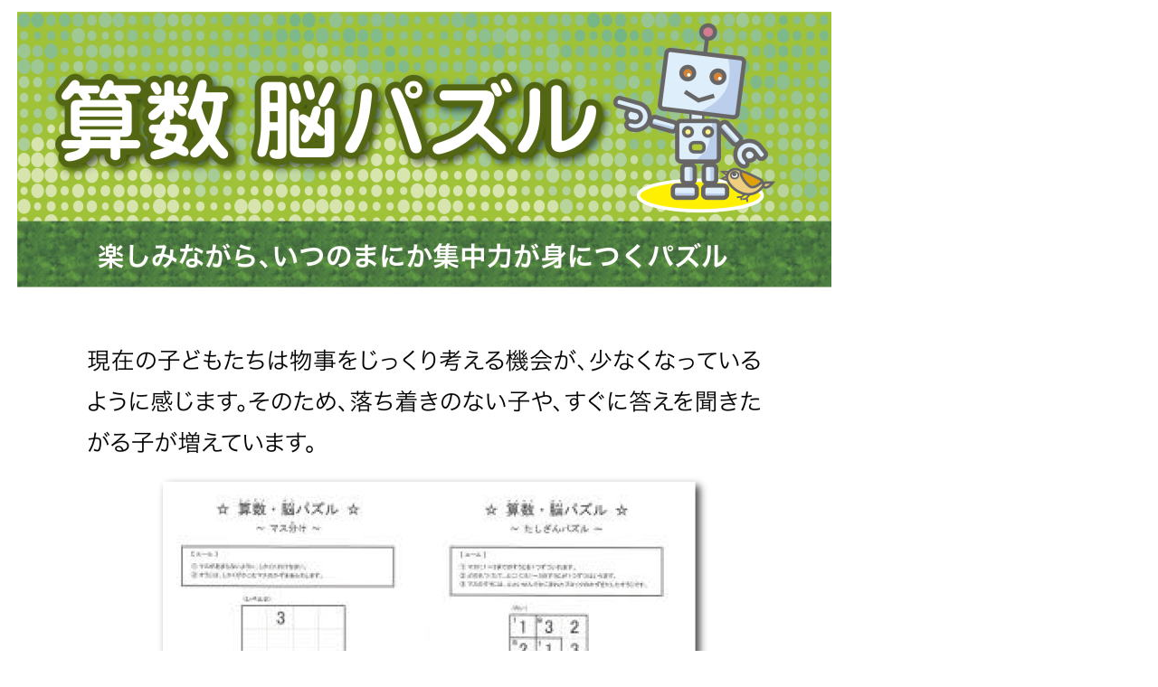

--- FILE ---
content_type: text/html
request_url: http://nishigaku.com/puzzle.htm
body_size: 1126
content:
<!DOCTYPE HTML PUBLIC "-//W3C//DTD HTML 4.01 Transitional//EN">
<HTML>
<HEAD>
<META http-equiv="Content-Type" content="text/html; charset=Shift_JIS">
<META name="GENERATOR" content="IBM WebSphere Studio Homepage Builder Version 7.0.0.0 for Windows">
<META http-equiv="Content-Style-Type" content="text/css">
<META name="IBM:HPB-Input-Mode" content="mode/flm; pagewidth=1200; pageheight=2000">
<TITLE>西日本学習会／福岡市東区の学習塾／算数・脳パズル</TITLE>
</HEAD>
<BODY>
<DIV style="top : 13px;left : 19px;
  position : absolute;
  z-index : 1;
" id="Layer1"><IMG src="game1.jpg" width="900" height="1622" border="0"></DIV>
<DIV style="top : 1736px;left : 38px;
  position : absolute;
  z-index : 2;
" id="Layer2">
<DIV>
<TABLE border="1" width="877" height="70">
  <TBODY>
    <TR>
      <TD align="center" width="139"><FONT face="游ゴシック"><A href="https://nishigaku.com" target="_parent">ＨＯＭＥ</A></FONT></TD>
      <TD align="center" width="143"><FONT face="游ゴシック"><A href="sidouhousinn.htm">指導方針</A></FONT></TD>
      <TD align="center" width="133"><FONT face="游ゴシック"><A href="tokusyoku.htm">塾の特色</A></FONT></TD>
      <TD align="center" width="129"><FONT face="游ゴシック"><A href="zissekitop.htm">実　　績</A></FONT></TD>
      <TD align="center" width="142"><FONT face="游ゴシック"><A href="zyugyounaiyouho-mu.htm">授業内容</A></FONT></TD>
      <TD align="center" width="151"><FONT face="游ゴシック"><A href="kousi.htm">講師の紹介</A></FONT></TD>
    </TR>
    <TR>
      <TD align="center" width="139"><FONT face="游ゴシック"><A href="akusesu.htm">交通アクセス</A></FONT></TD>
      <TD align="center" width="143"><FONT face="游ゴシック"><A href="annai.htm">入塾案内</A></FONT></TD>
      <TD align="center" width="133"><FONT face="游ゴシック"><A href="QandA.htm">西学Ｑ＆Ａ</A></FONT></TD>
      <TD align="center" width="129"><FONT face="游ゴシック"><A href="puzzle.htm">算数脳パズル</A></FONT></TD>
      <TD align="center" width="142"><FONT face="游ゴシック"><A href="zikken.htm">理科実験教室</A></FONT></TD>
      <TD align="center" width="151"><FONT face="游ゴシック"><A href="sub19saiban.htm">社会見学</A></FONT></TD>
    </TR>
    <TR>
      <TD align="center" width="139"><FONT face="游ゴシック"><A href="sub18kyannpu.htm"></A></FONT></TD>
      <TD align="center" width="143"></TD>
      <TD align="center" width="133"><FONT face="游ゴシック"><A href="https://ssl.form-mailer.jp/fms/23ee0cce853186">資料請求</A></FONT></TD>
      <TD align="center" width="129"><FONT face="游ゴシック"><A href="rink.htm">学習リンク</A></FONT></TD>
      <TD align="center" width="142"><FONT face="游ゴシック">　　　　　　</FONT></TD>
      <TD align="center" width="151">　　　</TD>
    </TR>
  </TBODY>
</TABLE>
</DIV>
</DIV>
<DIV style="top : 1921px;left : 2px;
  position : absolute;
  z-index : 4;
" id="Layer4">
<HR>
</DIV>
<DIV style="top : 1890px;left : 201px;
  position : absolute;
  z-index : 5;
" id="Layer5">
<P><FONT face="游ゴシック" size="-1">Ｃｏｐｙｒｉｔｅ　西日本学習会／福岡市東区にある学習塾　Ａｌｌ　Ｒｉｇｈｔｓ　Ｒｅｓｅｒｖｅｄ</FONT></P>
</DIV>
<DIV style="top : 1694px;left : -8px;
  position : absolute;
  z-index : 6;
" id="Layer3"><IMG src="st10_l2.gif" width="952" height="5" border="0"></DIV>
</BODY>
</HTML>